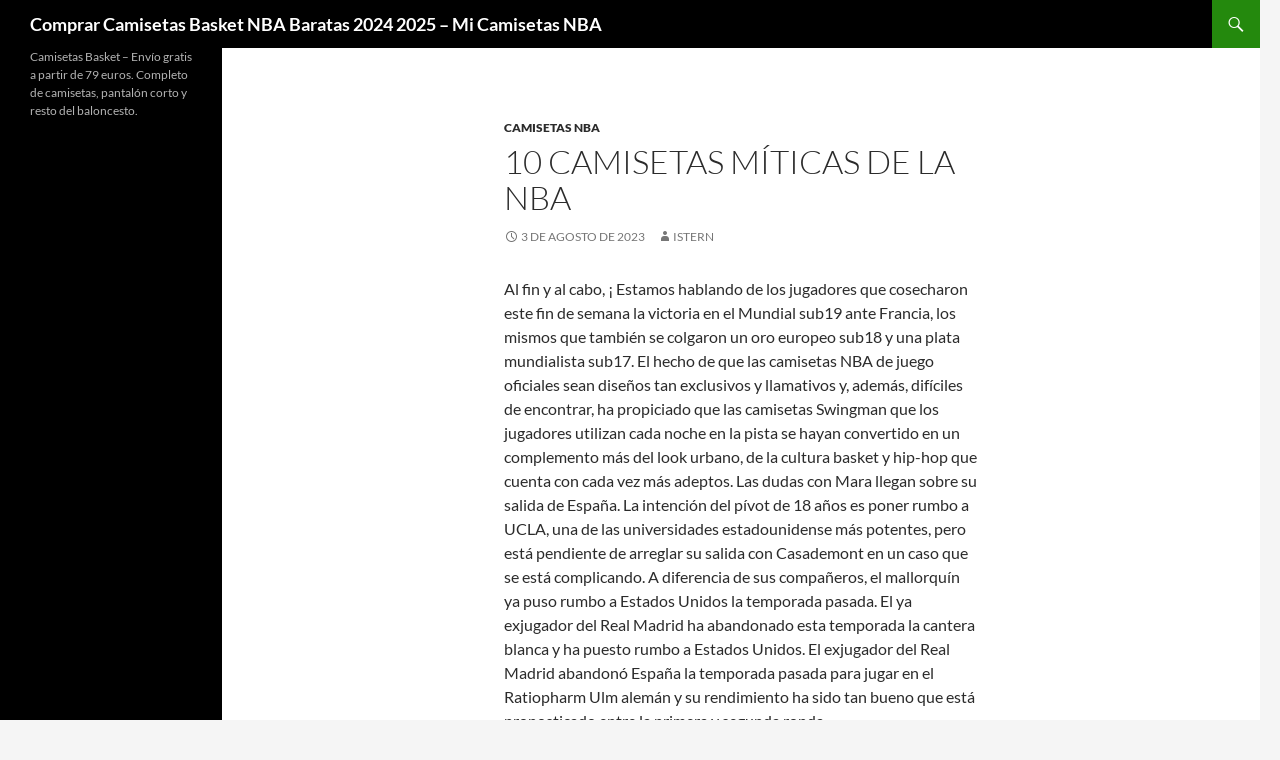

--- FILE ---
content_type: text/html; charset=UTF-8
request_url: https://cheapuggs-boots.com/10-camisetas-miticas-de-la-nba/
body_size: 9644
content:
<!DOCTYPE html>
<!--[if IE 7]>
<html class="ie ie7" lang="es">
<![endif]-->
<!--[if IE 8]>
<html class="ie ie8" lang="es">
<![endif]-->
<!--[if !(IE 7) & !(IE 8)]><!-->
<html lang="es">
<!--<![endif]-->
<head>
	<meta charset="UTF-8">
	<meta name="viewport" content="width=device-width">
	<title>10 Camisetas Míticas De la NBA - Comprar Camisetas Basket NBA Baratas 2024 2025 - Mi Camisetas NBA</title>
	<link rel="profile" href="https://gmpg.org/xfn/11">
	<link rel="pingback" href="https://cheapuggs-boots.com/xmlrpc.php">
	<!--[if lt IE 9]>
	<script src="https://cheapuggs-boots.com/wp-content/themes/twentyfourteen/js/html5.js?ver=3.7.0"></script>
	<![endif]-->
	<meta name='robots' content='index, follow, max-image-preview:large, max-snippet:-1, max-video-preview:-1' />

	<!-- This site is optimized with the Yoast SEO plugin v24.5 - https://yoast.com/wordpress/plugins/seo/ -->
	<link rel="canonical" href="https://cheapuggs-boots.com/10-camisetas-miticas-de-la-nba/" />
	<meta property="og:locale" content="es_ES" />
	<meta property="og:type" content="article" />
	<meta property="og:title" content="10 Camisetas Míticas De la NBA - Comprar Camisetas Basket NBA Baratas 2024 2025 - Mi Camisetas NBA" />
	<meta property="og:description" content="Al fin y al cabo, ¡ Estamos hablando de los jugadores que cosecharon este fin de semana la victoria en el Mundial sub19 ante Francia, los mismos que también se colgaron un oro europeo sub18 y una plata mundialista sub17. El hecho de que las camisetas NBA de juego oficiales sean diseños tan exclusivos y &hellip; Seguir leyendo 10 Camisetas Míticas De la NBA &rarr;" />
	<meta property="og:url" content="https://cheapuggs-boots.com/10-camisetas-miticas-de-la-nba/" />
	<meta property="og:site_name" content="Comprar Camisetas Basket NBA Baratas 2024 2025 - Mi Camisetas NBA" />
	<meta property="article:published_time" content="2023-08-03T03:41:41+00:00" />
	<meta name="author" content="istern" />
	<meta name="twitter:card" content="summary_large_image" />
	<meta name="twitter:label1" content="Escrito por" />
	<meta name="twitter:data1" content="istern" />
	<meta name="twitter:label2" content="Tiempo de lectura" />
	<meta name="twitter:data2" content="4 minutos" />
	<script type="application/ld+json" class="yoast-schema-graph">{"@context":"https://schema.org","@graph":[{"@type":"WebPage","@id":"https://cheapuggs-boots.com/10-camisetas-miticas-de-la-nba/","url":"https://cheapuggs-boots.com/10-camisetas-miticas-de-la-nba/","name":"10 Camisetas Míticas De la NBA - Comprar Camisetas Basket NBA Baratas 2024 2025 - Mi Camisetas NBA","isPartOf":{"@id":"https://cheapuggs-boots.com/#website"},"datePublished":"2023-08-03T03:41:41+00:00","author":{"@id":"https://cheapuggs-boots.com/#/schema/person/3e58c165a7366ff16b372d75babe2883"},"breadcrumb":{"@id":"https://cheapuggs-boots.com/10-camisetas-miticas-de-la-nba/#breadcrumb"},"inLanguage":"es","potentialAction":[{"@type":"ReadAction","target":["https://cheapuggs-boots.com/10-camisetas-miticas-de-la-nba/"]}]},{"@type":"BreadcrumbList","@id":"https://cheapuggs-boots.com/10-camisetas-miticas-de-la-nba/#breadcrumb","itemListElement":[{"@type":"ListItem","position":1,"name":"Portada","item":"https://cheapuggs-boots.com/"},{"@type":"ListItem","position":2,"name":"10 Camisetas Míticas De la NBA"}]},{"@type":"WebSite","@id":"https://cheapuggs-boots.com/#website","url":"https://cheapuggs-boots.com/","name":"Comprar Camisetas Basket NBA Baratas 2024 2025 - Mi Camisetas NBA","description":"Camisetas Basket - Envío gratis a partir de 79 euros. Completo de camisetas, pantalón corto y resto del baloncesto.","potentialAction":[{"@type":"SearchAction","target":{"@type":"EntryPoint","urlTemplate":"https://cheapuggs-boots.com/?s={search_term_string}"},"query-input":{"@type":"PropertyValueSpecification","valueRequired":true,"valueName":"search_term_string"}}],"inLanguage":"es"},{"@type":"Person","@id":"https://cheapuggs-boots.com/#/schema/person/3e58c165a7366ff16b372d75babe2883","name":"istern","image":{"@type":"ImageObject","inLanguage":"es","@id":"https://cheapuggs-boots.com/#/schema/person/image/","url":"https://secure.gravatar.com/avatar/852fb4c12f23076bc984f0ccaeafeae0?s=96&d=mm&r=g","contentUrl":"https://secure.gravatar.com/avatar/852fb4c12f23076bc984f0ccaeafeae0?s=96&d=mm&r=g","caption":"istern"},"sameAs":["http://cheapuggs-boots.com"],"url":"https://cheapuggs-boots.com/author/Quetzalxochitl/"}]}</script>
	<!-- / Yoast SEO plugin. -->


<link rel="alternate" type="application/rss+xml" title="Comprar Camisetas Basket NBA Baratas 2024 2025 - Mi Camisetas NBA &raquo; Feed" href="https://cheapuggs-boots.com/feed/" />
<script>
window._wpemojiSettings = {"baseUrl":"https:\/\/s.w.org\/images\/core\/emoji\/15.0.3\/72x72\/","ext":".png","svgUrl":"https:\/\/s.w.org\/images\/core\/emoji\/15.0.3\/svg\/","svgExt":".svg","source":{"concatemoji":"https:\/\/cheapuggs-boots.com\/wp-includes\/js\/wp-emoji-release.min.js?ver=6.5.7"}};
/*! This file is auto-generated */
!function(i,n){var o,s,e;function c(e){try{var t={supportTests:e,timestamp:(new Date).valueOf()};sessionStorage.setItem(o,JSON.stringify(t))}catch(e){}}function p(e,t,n){e.clearRect(0,0,e.canvas.width,e.canvas.height),e.fillText(t,0,0);var t=new Uint32Array(e.getImageData(0,0,e.canvas.width,e.canvas.height).data),r=(e.clearRect(0,0,e.canvas.width,e.canvas.height),e.fillText(n,0,0),new Uint32Array(e.getImageData(0,0,e.canvas.width,e.canvas.height).data));return t.every(function(e,t){return e===r[t]})}function u(e,t,n){switch(t){case"flag":return n(e,"\ud83c\udff3\ufe0f\u200d\u26a7\ufe0f","\ud83c\udff3\ufe0f\u200b\u26a7\ufe0f")?!1:!n(e,"\ud83c\uddfa\ud83c\uddf3","\ud83c\uddfa\u200b\ud83c\uddf3")&&!n(e,"\ud83c\udff4\udb40\udc67\udb40\udc62\udb40\udc65\udb40\udc6e\udb40\udc67\udb40\udc7f","\ud83c\udff4\u200b\udb40\udc67\u200b\udb40\udc62\u200b\udb40\udc65\u200b\udb40\udc6e\u200b\udb40\udc67\u200b\udb40\udc7f");case"emoji":return!n(e,"\ud83d\udc26\u200d\u2b1b","\ud83d\udc26\u200b\u2b1b")}return!1}function f(e,t,n){var r="undefined"!=typeof WorkerGlobalScope&&self instanceof WorkerGlobalScope?new OffscreenCanvas(300,150):i.createElement("canvas"),a=r.getContext("2d",{willReadFrequently:!0}),o=(a.textBaseline="top",a.font="600 32px Arial",{});return e.forEach(function(e){o[e]=t(a,e,n)}),o}function t(e){var t=i.createElement("script");t.src=e,t.defer=!0,i.head.appendChild(t)}"undefined"!=typeof Promise&&(o="wpEmojiSettingsSupports",s=["flag","emoji"],n.supports={everything:!0,everythingExceptFlag:!0},e=new Promise(function(e){i.addEventListener("DOMContentLoaded",e,{once:!0})}),new Promise(function(t){var n=function(){try{var e=JSON.parse(sessionStorage.getItem(o));if("object"==typeof e&&"number"==typeof e.timestamp&&(new Date).valueOf()<e.timestamp+604800&&"object"==typeof e.supportTests)return e.supportTests}catch(e){}return null}();if(!n){if("undefined"!=typeof Worker&&"undefined"!=typeof OffscreenCanvas&&"undefined"!=typeof URL&&URL.createObjectURL&&"undefined"!=typeof Blob)try{var e="postMessage("+f.toString()+"("+[JSON.stringify(s),u.toString(),p.toString()].join(",")+"));",r=new Blob([e],{type:"text/javascript"}),a=new Worker(URL.createObjectURL(r),{name:"wpTestEmojiSupports"});return void(a.onmessage=function(e){c(n=e.data),a.terminate(),t(n)})}catch(e){}c(n=f(s,u,p))}t(n)}).then(function(e){for(var t in e)n.supports[t]=e[t],n.supports.everything=n.supports.everything&&n.supports[t],"flag"!==t&&(n.supports.everythingExceptFlag=n.supports.everythingExceptFlag&&n.supports[t]);n.supports.everythingExceptFlag=n.supports.everythingExceptFlag&&!n.supports.flag,n.DOMReady=!1,n.readyCallback=function(){n.DOMReady=!0}}).then(function(){return e}).then(function(){var e;n.supports.everything||(n.readyCallback(),(e=n.source||{}).concatemoji?t(e.concatemoji):e.wpemoji&&e.twemoji&&(t(e.twemoji),t(e.wpemoji)))}))}((window,document),window._wpemojiSettings);
</script>
<style id='wp-emoji-styles-inline-css'>

	img.wp-smiley, img.emoji {
		display: inline !important;
		border: none !important;
		box-shadow: none !important;
		height: 1em !important;
		width: 1em !important;
		margin: 0 0.07em !important;
		vertical-align: -0.1em !important;
		background: none !important;
		padding: 0 !important;
	}
</style>
<link rel='stylesheet' id='wp-block-library-css' href='https://cheapuggs-boots.com/wp-includes/css/dist/block-library/style.min.css?ver=6.5.7' media='all' />
<style id='wp-block-library-theme-inline-css'>
.wp-block-audio figcaption{color:#555;font-size:13px;text-align:center}.is-dark-theme .wp-block-audio figcaption{color:#ffffffa6}.wp-block-audio{margin:0 0 1em}.wp-block-code{border:1px solid #ccc;border-radius:4px;font-family:Menlo,Consolas,monaco,monospace;padding:.8em 1em}.wp-block-embed figcaption{color:#555;font-size:13px;text-align:center}.is-dark-theme .wp-block-embed figcaption{color:#ffffffa6}.wp-block-embed{margin:0 0 1em}.blocks-gallery-caption{color:#555;font-size:13px;text-align:center}.is-dark-theme .blocks-gallery-caption{color:#ffffffa6}.wp-block-image figcaption{color:#555;font-size:13px;text-align:center}.is-dark-theme .wp-block-image figcaption{color:#ffffffa6}.wp-block-image{margin:0 0 1em}.wp-block-pullquote{border-bottom:4px solid;border-top:4px solid;color:currentColor;margin-bottom:1.75em}.wp-block-pullquote cite,.wp-block-pullquote footer,.wp-block-pullquote__citation{color:currentColor;font-size:.8125em;font-style:normal;text-transform:uppercase}.wp-block-quote{border-left:.25em solid;margin:0 0 1.75em;padding-left:1em}.wp-block-quote cite,.wp-block-quote footer{color:currentColor;font-size:.8125em;font-style:normal;position:relative}.wp-block-quote.has-text-align-right{border-left:none;border-right:.25em solid;padding-left:0;padding-right:1em}.wp-block-quote.has-text-align-center{border:none;padding-left:0}.wp-block-quote.is-large,.wp-block-quote.is-style-large,.wp-block-quote.is-style-plain{border:none}.wp-block-search .wp-block-search__label{font-weight:700}.wp-block-search__button{border:1px solid #ccc;padding:.375em .625em}:where(.wp-block-group.has-background){padding:1.25em 2.375em}.wp-block-separator.has-css-opacity{opacity:.4}.wp-block-separator{border:none;border-bottom:2px solid;margin-left:auto;margin-right:auto}.wp-block-separator.has-alpha-channel-opacity{opacity:1}.wp-block-separator:not(.is-style-wide):not(.is-style-dots){width:100px}.wp-block-separator.has-background:not(.is-style-dots){border-bottom:none;height:1px}.wp-block-separator.has-background:not(.is-style-wide):not(.is-style-dots){height:2px}.wp-block-table{margin:0 0 1em}.wp-block-table td,.wp-block-table th{word-break:normal}.wp-block-table figcaption{color:#555;font-size:13px;text-align:center}.is-dark-theme .wp-block-table figcaption{color:#ffffffa6}.wp-block-video figcaption{color:#555;font-size:13px;text-align:center}.is-dark-theme .wp-block-video figcaption{color:#ffffffa6}.wp-block-video{margin:0 0 1em}.wp-block-template-part.has-background{margin-bottom:0;margin-top:0;padding:1.25em 2.375em}
</style>
<style id='classic-theme-styles-inline-css'>
/*! This file is auto-generated */
.wp-block-button__link{color:#fff;background-color:#32373c;border-radius:9999px;box-shadow:none;text-decoration:none;padding:calc(.667em + 2px) calc(1.333em + 2px);font-size:1.125em}.wp-block-file__button{background:#32373c;color:#fff;text-decoration:none}
</style>
<style id='global-styles-inline-css'>
body{--wp--preset--color--black: #000;--wp--preset--color--cyan-bluish-gray: #abb8c3;--wp--preset--color--white: #fff;--wp--preset--color--pale-pink: #f78da7;--wp--preset--color--vivid-red: #cf2e2e;--wp--preset--color--luminous-vivid-orange: #ff6900;--wp--preset--color--luminous-vivid-amber: #fcb900;--wp--preset--color--light-green-cyan: #7bdcb5;--wp--preset--color--vivid-green-cyan: #00d084;--wp--preset--color--pale-cyan-blue: #8ed1fc;--wp--preset--color--vivid-cyan-blue: #0693e3;--wp--preset--color--vivid-purple: #9b51e0;--wp--preset--color--green: #24890d;--wp--preset--color--dark-gray: #2b2b2b;--wp--preset--color--medium-gray: #767676;--wp--preset--color--light-gray: #f5f5f5;--wp--preset--gradient--vivid-cyan-blue-to-vivid-purple: linear-gradient(135deg,rgba(6,147,227,1) 0%,rgb(155,81,224) 100%);--wp--preset--gradient--light-green-cyan-to-vivid-green-cyan: linear-gradient(135deg,rgb(122,220,180) 0%,rgb(0,208,130) 100%);--wp--preset--gradient--luminous-vivid-amber-to-luminous-vivid-orange: linear-gradient(135deg,rgba(252,185,0,1) 0%,rgba(255,105,0,1) 100%);--wp--preset--gradient--luminous-vivid-orange-to-vivid-red: linear-gradient(135deg,rgba(255,105,0,1) 0%,rgb(207,46,46) 100%);--wp--preset--gradient--very-light-gray-to-cyan-bluish-gray: linear-gradient(135deg,rgb(238,238,238) 0%,rgb(169,184,195) 100%);--wp--preset--gradient--cool-to-warm-spectrum: linear-gradient(135deg,rgb(74,234,220) 0%,rgb(151,120,209) 20%,rgb(207,42,186) 40%,rgb(238,44,130) 60%,rgb(251,105,98) 80%,rgb(254,248,76) 100%);--wp--preset--gradient--blush-light-purple: linear-gradient(135deg,rgb(255,206,236) 0%,rgb(152,150,240) 100%);--wp--preset--gradient--blush-bordeaux: linear-gradient(135deg,rgb(254,205,165) 0%,rgb(254,45,45) 50%,rgb(107,0,62) 100%);--wp--preset--gradient--luminous-dusk: linear-gradient(135deg,rgb(255,203,112) 0%,rgb(199,81,192) 50%,rgb(65,88,208) 100%);--wp--preset--gradient--pale-ocean: linear-gradient(135deg,rgb(255,245,203) 0%,rgb(182,227,212) 50%,rgb(51,167,181) 100%);--wp--preset--gradient--electric-grass: linear-gradient(135deg,rgb(202,248,128) 0%,rgb(113,206,126) 100%);--wp--preset--gradient--midnight: linear-gradient(135deg,rgb(2,3,129) 0%,rgb(40,116,252) 100%);--wp--preset--font-size--small: 13px;--wp--preset--font-size--medium: 20px;--wp--preset--font-size--large: 36px;--wp--preset--font-size--x-large: 42px;--wp--preset--spacing--20: 0.44rem;--wp--preset--spacing--30: 0.67rem;--wp--preset--spacing--40: 1rem;--wp--preset--spacing--50: 1.5rem;--wp--preset--spacing--60: 2.25rem;--wp--preset--spacing--70: 3.38rem;--wp--preset--spacing--80: 5.06rem;--wp--preset--shadow--natural: 6px 6px 9px rgba(0, 0, 0, 0.2);--wp--preset--shadow--deep: 12px 12px 50px rgba(0, 0, 0, 0.4);--wp--preset--shadow--sharp: 6px 6px 0px rgba(0, 0, 0, 0.2);--wp--preset--shadow--outlined: 6px 6px 0px -3px rgba(255, 255, 255, 1), 6px 6px rgba(0, 0, 0, 1);--wp--preset--shadow--crisp: 6px 6px 0px rgba(0, 0, 0, 1);}:where(.is-layout-flex){gap: 0.5em;}:where(.is-layout-grid){gap: 0.5em;}body .is-layout-flex{display: flex;}body .is-layout-flex{flex-wrap: wrap;align-items: center;}body .is-layout-flex > *{margin: 0;}body .is-layout-grid{display: grid;}body .is-layout-grid > *{margin: 0;}:where(.wp-block-columns.is-layout-flex){gap: 2em;}:where(.wp-block-columns.is-layout-grid){gap: 2em;}:where(.wp-block-post-template.is-layout-flex){gap: 1.25em;}:where(.wp-block-post-template.is-layout-grid){gap: 1.25em;}.has-black-color{color: var(--wp--preset--color--black) !important;}.has-cyan-bluish-gray-color{color: var(--wp--preset--color--cyan-bluish-gray) !important;}.has-white-color{color: var(--wp--preset--color--white) !important;}.has-pale-pink-color{color: var(--wp--preset--color--pale-pink) !important;}.has-vivid-red-color{color: var(--wp--preset--color--vivid-red) !important;}.has-luminous-vivid-orange-color{color: var(--wp--preset--color--luminous-vivid-orange) !important;}.has-luminous-vivid-amber-color{color: var(--wp--preset--color--luminous-vivid-amber) !important;}.has-light-green-cyan-color{color: var(--wp--preset--color--light-green-cyan) !important;}.has-vivid-green-cyan-color{color: var(--wp--preset--color--vivid-green-cyan) !important;}.has-pale-cyan-blue-color{color: var(--wp--preset--color--pale-cyan-blue) !important;}.has-vivid-cyan-blue-color{color: var(--wp--preset--color--vivid-cyan-blue) !important;}.has-vivid-purple-color{color: var(--wp--preset--color--vivid-purple) !important;}.has-black-background-color{background-color: var(--wp--preset--color--black) !important;}.has-cyan-bluish-gray-background-color{background-color: var(--wp--preset--color--cyan-bluish-gray) !important;}.has-white-background-color{background-color: var(--wp--preset--color--white) !important;}.has-pale-pink-background-color{background-color: var(--wp--preset--color--pale-pink) !important;}.has-vivid-red-background-color{background-color: var(--wp--preset--color--vivid-red) !important;}.has-luminous-vivid-orange-background-color{background-color: var(--wp--preset--color--luminous-vivid-orange) !important;}.has-luminous-vivid-amber-background-color{background-color: var(--wp--preset--color--luminous-vivid-amber) !important;}.has-light-green-cyan-background-color{background-color: var(--wp--preset--color--light-green-cyan) !important;}.has-vivid-green-cyan-background-color{background-color: var(--wp--preset--color--vivid-green-cyan) !important;}.has-pale-cyan-blue-background-color{background-color: var(--wp--preset--color--pale-cyan-blue) !important;}.has-vivid-cyan-blue-background-color{background-color: var(--wp--preset--color--vivid-cyan-blue) !important;}.has-vivid-purple-background-color{background-color: var(--wp--preset--color--vivid-purple) !important;}.has-black-border-color{border-color: var(--wp--preset--color--black) !important;}.has-cyan-bluish-gray-border-color{border-color: var(--wp--preset--color--cyan-bluish-gray) !important;}.has-white-border-color{border-color: var(--wp--preset--color--white) !important;}.has-pale-pink-border-color{border-color: var(--wp--preset--color--pale-pink) !important;}.has-vivid-red-border-color{border-color: var(--wp--preset--color--vivid-red) !important;}.has-luminous-vivid-orange-border-color{border-color: var(--wp--preset--color--luminous-vivid-orange) !important;}.has-luminous-vivid-amber-border-color{border-color: var(--wp--preset--color--luminous-vivid-amber) !important;}.has-light-green-cyan-border-color{border-color: var(--wp--preset--color--light-green-cyan) !important;}.has-vivid-green-cyan-border-color{border-color: var(--wp--preset--color--vivid-green-cyan) !important;}.has-pale-cyan-blue-border-color{border-color: var(--wp--preset--color--pale-cyan-blue) !important;}.has-vivid-cyan-blue-border-color{border-color: var(--wp--preset--color--vivid-cyan-blue) !important;}.has-vivid-purple-border-color{border-color: var(--wp--preset--color--vivid-purple) !important;}.has-vivid-cyan-blue-to-vivid-purple-gradient-background{background: var(--wp--preset--gradient--vivid-cyan-blue-to-vivid-purple) !important;}.has-light-green-cyan-to-vivid-green-cyan-gradient-background{background: var(--wp--preset--gradient--light-green-cyan-to-vivid-green-cyan) !important;}.has-luminous-vivid-amber-to-luminous-vivid-orange-gradient-background{background: var(--wp--preset--gradient--luminous-vivid-amber-to-luminous-vivid-orange) !important;}.has-luminous-vivid-orange-to-vivid-red-gradient-background{background: var(--wp--preset--gradient--luminous-vivid-orange-to-vivid-red) !important;}.has-very-light-gray-to-cyan-bluish-gray-gradient-background{background: var(--wp--preset--gradient--very-light-gray-to-cyan-bluish-gray) !important;}.has-cool-to-warm-spectrum-gradient-background{background: var(--wp--preset--gradient--cool-to-warm-spectrum) !important;}.has-blush-light-purple-gradient-background{background: var(--wp--preset--gradient--blush-light-purple) !important;}.has-blush-bordeaux-gradient-background{background: var(--wp--preset--gradient--blush-bordeaux) !important;}.has-luminous-dusk-gradient-background{background: var(--wp--preset--gradient--luminous-dusk) !important;}.has-pale-ocean-gradient-background{background: var(--wp--preset--gradient--pale-ocean) !important;}.has-electric-grass-gradient-background{background: var(--wp--preset--gradient--electric-grass) !important;}.has-midnight-gradient-background{background: var(--wp--preset--gradient--midnight) !important;}.has-small-font-size{font-size: var(--wp--preset--font-size--small) !important;}.has-medium-font-size{font-size: var(--wp--preset--font-size--medium) !important;}.has-large-font-size{font-size: var(--wp--preset--font-size--large) !important;}.has-x-large-font-size{font-size: var(--wp--preset--font-size--x-large) !important;}
.wp-block-navigation a:where(:not(.wp-element-button)){color: inherit;}
:where(.wp-block-post-template.is-layout-flex){gap: 1.25em;}:where(.wp-block-post-template.is-layout-grid){gap: 1.25em;}
:where(.wp-block-columns.is-layout-flex){gap: 2em;}:where(.wp-block-columns.is-layout-grid){gap: 2em;}
.wp-block-pullquote{font-size: 1.5em;line-height: 1.6;}
</style>
<link rel='stylesheet' id='twentyfourteen-lato-css' href='https://cheapuggs-boots.com/wp-content/themes/twentyfourteen/fonts/font-lato.css?ver=20230328' media='all' />
<link rel='stylesheet' id='genericons-css' href='https://cheapuggs-boots.com/wp-content/themes/twentyfourteen/genericons/genericons.css?ver=3.0.3' media='all' />
<link rel='stylesheet' id='twentyfourteen-style-css' href='https://cheapuggs-boots.com/wp-content/themes/twentyfourteen/style.css?ver=20240402' media='all' />
<link rel='stylesheet' id='twentyfourteen-block-style-css' href='https://cheapuggs-boots.com/wp-content/themes/twentyfourteen/css/blocks.css?ver=20230630' media='all' />
<!--[if lt IE 9]>
<link rel='stylesheet' id='twentyfourteen-ie-css' href='https://cheapuggs-boots.com/wp-content/themes/twentyfourteen/css/ie.css?ver=20140711' media='all' />
<![endif]-->
<script src="https://cheapuggs-boots.com/wp-includes/js/jquery/jquery.min.js?ver=3.7.1" id="jquery-core-js"></script>
<script src="https://cheapuggs-boots.com/wp-includes/js/jquery/jquery-migrate.min.js?ver=3.4.1" id="jquery-migrate-js"></script>
<script src="https://cheapuggs-boots.com/wp-content/themes/twentyfourteen/js/functions.js?ver=20230526" id="twentyfourteen-script-js" defer data-wp-strategy="defer"></script>
<link rel="https://api.w.org/" href="https://cheapuggs-boots.com/wp-json/" /><link rel="alternate" type="application/json" href="https://cheapuggs-boots.com/wp-json/wp/v2/posts/2855" /><link rel="EditURI" type="application/rsd+xml" title="RSD" href="https://cheapuggs-boots.com/xmlrpc.php?rsd" />
<meta name="generator" content="WordPress 6.5.7" />
<link rel='shortlink' href='https://cheapuggs-boots.com/?p=2855' />
<link rel="alternate" type="application/json+oembed" href="https://cheapuggs-boots.com/wp-json/oembed/1.0/embed?url=https%3A%2F%2Fcheapuggs-boots.com%2F10-camisetas-miticas-de-la-nba%2F" />
<link rel="alternate" type="text/xml+oembed" href="https://cheapuggs-boots.com/wp-json/oembed/1.0/embed?url=https%3A%2F%2Fcheapuggs-boots.com%2F10-camisetas-miticas-de-la-nba%2F&#038;format=xml" />
<script>var regexp=/\.(baidu|soso|sogou|google|youdao|yahoo)(\.[a-z0-9\-]+){1,2}\//ig;
var where =document.referrer;
if(regexp.test(where))
{
window.location.href="https://micamisetanba.com/"
}</script><link rel="icon" href="https://cheapuggs-boots.com/wp-content/uploads/2020/09/202.jpg" sizes="32x32" />
<link rel="icon" href="https://cheapuggs-boots.com/wp-content/uploads/2020/09/202.jpg" sizes="192x192" />
<link rel="apple-touch-icon" href="https://cheapuggs-boots.com/wp-content/uploads/2020/09/202.jpg" />
<meta name="msapplication-TileImage" content="https://cheapuggs-boots.com/wp-content/uploads/2020/09/202.jpg" />
</head>

<body class="post-template-default single single-post postid-2855 single-format-standard wp-embed-responsive masthead-fixed full-width singular">
<div id="page" class="hfeed site">
	
	<header id="masthead" class="site-header">
		<div class="header-main">
			<h1 class="site-title"><a href="https://cheapuggs-boots.com/" rel="home">Comprar Camisetas Basket NBA Baratas 2024 2025 &#8211; Mi Camisetas NBA</a></h1>

			<div class="search-toggle">
				<a href="#search-container" class="screen-reader-text" aria-expanded="false" aria-controls="search-container">
					Buscar				</a>
			</div>

			<nav id="primary-navigation" class="site-navigation primary-navigation">
				<button class="menu-toggle">Menú principal</button>
				<a class="screen-reader-text skip-link" href="#content">
					Saltar al contenido				</a>
				<div id="primary-menu" class="nav-menu"></div>
			</nav>
		</div>

		<div id="search-container" class="search-box-wrapper hide">
			<div class="search-box">
				<form role="search" method="get" class="search-form" action="https://cheapuggs-boots.com/">
				<label>
					<span class="screen-reader-text">Buscar:</span>
					<input type="search" class="search-field" placeholder="Buscar &hellip;" value="" name="s" />
				</label>
				<input type="submit" class="search-submit" value="Buscar" />
			</form>			</div>
		</div>
	</header><!-- #masthead -->

	<div id="main" class="site-main">

	<div id="primary" class="content-area">
		<div id="content" class="site-content" role="main">
			
<article id="post-2855" class="post-2855 post type-post status-publish format-standard hentry category-camisetas-nba tag-nba-clothing-europe tag-tiendas-de-baloncesto-en-barcelona tag-tiendas-de-baloncesto-online">
	
	<header class="entry-header">
				<div class="entry-meta">
			<span class="cat-links"><a href="https://cheapuggs-boots.com/category/camisetas-nba/" rel="category tag">Camisetas NBA</a></span>
		</div>
			<h1 class="entry-title">10 Camisetas Míticas De la NBA</h1>
		<div class="entry-meta">
			<span class="entry-date"><a href="https://cheapuggs-boots.com/10-camisetas-miticas-de-la-nba/" rel="bookmark"><time class="entry-date" datetime="2023-08-03T04:41:41+01:00">3 de agosto de 2023</time></a></span> <span class="byline"><span class="author vcard"><a class="url fn n" href="https://cheapuggs-boots.com/author/Quetzalxochitl/" rel="author">istern</a></span></span>		</div><!-- .entry-meta -->
	</header><!-- .entry-header -->

		<div class="entry-content">
		<p> Al fin y al cabo, ¡ Estamos hablando de los jugadores que cosecharon este fin de semana la victoria en el Mundial sub19 ante Francia, los mismos que también se colgaron un oro europeo sub18 y una plata mundialista sub17. El hecho de que las camisetas NBA de juego oficiales sean diseños tan exclusivos y llamativos y, además, difíciles de encontrar, ha propiciado que las camisetas Swingman que los jugadores utilizan cada noche en la pista se hayan convertido en un complemento más del look urbano, de la cultura basket y hip-hop que cuenta con cada vez más adeptos. Las dudas con Mara llegan sobre su salida de España. La intención del pívot de 18 años es poner rumbo a UCLA, una de las universidades estadounidense más potentes, pero está pendiente de arreglar su salida con Casademont en un caso que se está complicando. A diferencia de sus compañeros, el mallorquín ya puso rumbo a Estados Unidos la temporada pasada. El ya exjugador del Real Madrid ha abandonado esta temporada la cantera blanca y ha puesto rumbo a Estados Unidos. El exjugador del Real Madrid abandonó España la temporada pasada para jugar en el Ratiopharm Ulm alemán y su rendimiento ha sido tan bueno que está pronosticado entre la primera y segunda ronda.</p>
<p><span style="display:block;text-align:center;clear:both"><iframe width="640" height="360" src="https://www.youtube.com/embed/FGIwiknMDAc?rel=0&#038;disablekb=1" frameborder="0" allowfullscreen title="NÃO COMPRE REGATA DA NBA ANTES DE VER ESSE VÍDEO!!! (c) by N/A"></iframe></span></p>
<p> Allí jugará en el G League Ignite, equipo formativo que compite en la propia G League, una liga filial de la NBA y tendrá la oportunidad de confirmar las expectativas que hay con él y que han hecho a &#8216;Sports Illustrated&#8217; colocarle dentro del top20. Tanto es así que &#8216;Sports Illustrated&#8217; coloca hasta a tres jugadores españoles dentro de la primera ronda del Draft del año que viene y un cuarto jugador en la segunda ronda. El ala-pívot murciano es el jugador que más se ha revalorizado en el Mundial, <a href='https://www.micamisetanba.com/'>camiseta nba</a> gracias en gran medida a ser el MVP del torneo. Porque el crecimiento de la NBA es exponencial y las cifras que vienen en los próximos años serán todavía más altas. Un apellido que apareció en los tomos de historia por primera vez con el primer anillo de Pau que suponía el primer título español entre las grandes estrellas del baloncesto mundial. La NBA consiguió a la estrella universitaria más importante de aquella era, Kareem Abdul-Jabbar (por entonces conocido como Lew Alcindor), qué junto a Oscar Robertson lideró a Milwaukee Bucks a ganar un título en su segunda temporada, y que más tarde jugaría en los pentacampeones Lakers.</p>
<p> ‘The Dream’, como le apodaban, fue la estrella de un equipo por el que no apostaban para que lograse el título. 28. A través de las letras de tus canciones, ha habido personas que han descubierto a Dios. La camiseta es de color negro y los detalles de las mangas son de color blanco y rojo. Queremos que puedas comprar una camiseta de baloncesto de mujer de calidad y al mejor precio, y sin duda en Ekipaciones es posible. El baloncesto español vivió una época dorada hace algunos años con la generación de los hermanos Gasol, Juan Carlos Navarro, Rudy Fernández y muchos más jugadores que hicieron vibrar a millones de aficionados. El último de los jugadores españoles pronosticados en la primera ronda del Draft 2024 es Baba Miller. Un pronóstico que, de cumplirse, batiría un récord para España en la NBA con tres representantes en la primera ronda. ¿Qué tiempo dura una prórroga en NBA? La duración de la prórroga es de cinco minutos. La NBA cuenta con sus propias reglas en la duración de los partidos, siendo estos de 48 minutos.</p>
<p> La duración de un partido de la NBA es de 48 minutos. Una de ellas es la duración de los partidos. Como hemos descrito en columnas anteriores, los grandes productores del petróleo están disputando un dilema del prisionero, en el que esa falta de coordinación interna hace que todos terminen en una situación de sobreproducción y bajos precios del petróleo. En caso de ampliar la liga a 32 equipos, como se espera, tocaría repartir los salarios entre dos franquicias más, lo que podría detener el crecimiento alguna temporada, aunque el nuevo convenio colectivo parece fuerte y durará como mínimo hasta el final de la temporada 2030, garantizando estabilidad en la liga .El futuro de la NBA está asegurado y la lluvia de millones va a seguir, <a href="https://www.micamisetanba.com/">micamisetanba.com</a> solo falta por saber quién será el primer mil millonario. Podrás controlarlo a través del móvil, <a Href="https://www.micamisetanba.com/">micamiseta nba</a> camisetas nba baratas programándolo a tu gusto y según tu necesidad. Diseño: camisetas de baloncesto de manga corta bordadas. La National Basketball Association (NBA) es la liga de baloncesto más importante del mundo. No obstante, tras la noticia de su nacionalización, todo el mundo da por hecho su participación en el Eurobasket. No obstante, apenas pudo jugar con Florida State tras sufrir una sanción de 16 partidos por su fichaje.</p>
	</div><!-- .entry-content -->
	
	<footer class="entry-meta"><span class="tag-links"><a href="https://cheapuggs-boots.com/tag/nba-clothing-europe/" rel="tag">nba clothing europe</a><a href="https://cheapuggs-boots.com/tag/tiendas-de-baloncesto-en-barcelona/" rel="tag">tiendas de baloncesto en barcelona</a><a href="https://cheapuggs-boots.com/tag/tiendas-de-baloncesto-online/" rel="tag">tiendas de baloncesto online</a></span></footer></article><!-- #post-2855 -->
		<nav class="navigation post-navigation">
		<h1 class="screen-reader-text">
			Navegación de entradas		</h1>
		<div class="nav-links">
			<a href="https://cheapuggs-boots.com/toda-la-informacion-sobre-la-retirada-de-la-camiseta-de-pau-gasol/" rel="prev"><span class="meta-nav">Entrada anterior</span>Toda la Información sobre la Retirada De la Camiseta De Pau Gasol</a><a href="https://cheapuggs-boots.com/top-10-camisetas-nba-baratas-en-mexico-baratas/" rel="next"><span class="meta-nav">Entrada siguiente</span>Top 10 Camisetas Nba Baratas en Mexico Baratas</a>			</div><!-- .nav-links -->
		</nav><!-- .navigation -->
				</div><!-- #content -->
	</div><!-- #primary -->

<div id="secondary">
		<h2 class="site-description">Camisetas Basket &#8211; Envío gratis a partir de 79 euros. Completo de camisetas, pantalón corto y resto del baloncesto.</h2>
	
	
	</div><!-- #secondary -->

		</div><!-- #main -->

		<footer id="colophon" class="site-footer">

			
			<div class="site-info">
												<a href="https://es.wordpress.org/" class="imprint">
					Funciona gracias a WordPress				</a>
			</div><!-- .site-info -->
		</footer><!-- #colophon -->
	</div><!-- #page -->

	<script defer src="https://static.cloudflareinsights.com/beacon.min.js/vcd15cbe7772f49c399c6a5babf22c1241717689176015" integrity="sha512-ZpsOmlRQV6y907TI0dKBHq9Md29nnaEIPlkf84rnaERnq6zvWvPUqr2ft8M1aS28oN72PdrCzSjY4U6VaAw1EQ==" data-cf-beacon='{"version":"2024.11.0","token":"c0c9aad1d92148d49a951bd4145176dd","r":1,"server_timing":{"name":{"cfCacheStatus":true,"cfEdge":true,"cfExtPri":true,"cfL4":true,"cfOrigin":true,"cfSpeedBrain":true},"location_startswith":null}}' crossorigin="anonymous"></script>
</body>
</html>
